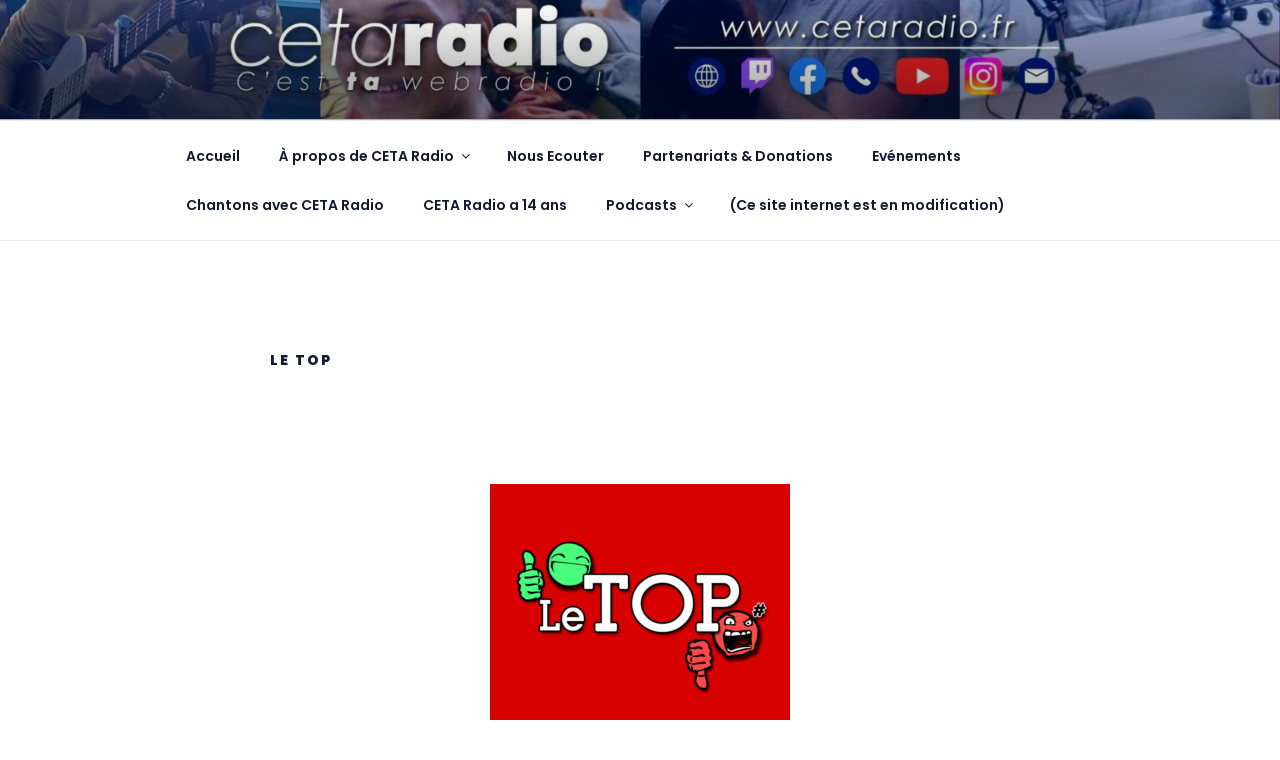

--- FILE ---
content_type: text/html; charset=utf-8
request_url: https://www.google.com/recaptcha/api2/aframe
body_size: 249
content:
<!DOCTYPE HTML><html><head><meta http-equiv="content-type" content="text/html; charset=UTF-8"></head><body><script nonce="zl7rj0tsGEqI1qwzY31N0g">/** Anti-fraud and anti-abuse applications only. See google.com/recaptcha */ try{var clients={'sodar':'https://pagead2.googlesyndication.com/pagead/sodar?'};window.addEventListener("message",function(a){try{if(a.source===window.parent){var b=JSON.parse(a.data);var c=clients[b['id']];if(c){var d=document.createElement('img');d.src=c+b['params']+'&rc='+(localStorage.getItem("rc::a")?sessionStorage.getItem("rc::b"):"");window.document.body.appendChild(d);sessionStorage.setItem("rc::e",parseInt(sessionStorage.getItem("rc::e")||0)+1);localStorage.setItem("rc::h",'1768935142997');}}}catch(b){}});window.parent.postMessage("_grecaptcha_ready", "*");}catch(b){}</script></body></html>

--- FILE ---
content_type: text/css
request_url: http://nouveausite.cetaradio.fr/cetawp/wp-content/uploads/elementor/css/post-1604.css?ver=1768930991
body_size: 461
content:
.elementor-kit-1604{--e-global-color-primary:#0A96D1;--e-global-color-secondary:#54595F;--e-global-color-text:#7A7A7A;--e-global-color-accent:#2333A4;--e-global-color-12d5a6b8:#4054B2;--e-global-color-228311b8:#2333A4;--e-global-color-3e1e96a2:#000;--e-global-color-7a6a5612:#FFF;--e-global-color-2625cfb7:#020101;--e-global-color-51940875:#0076FD;--e-global-typography-primary-font-family:"Poppins";--e-global-typography-primary-font-weight:600;--e-global-typography-secondary-font-family:"Poppins";--e-global-typography-secondary-font-weight:400;--e-global-typography-text-font-family:"Poppins";--e-global-typography-text-font-weight:400;--e-global-typography-accent-font-family:"Poppins";--e-global-typography-accent-font-weight:500;font-family:"Poppins", Sans-serif;}.elementor-section.elementor-section-boxed > .elementor-container{max-width:1140px;}.e-con{--container-max-width:1140px;}.elementor-widget:not(:last-child){margin-block-end:20px;}.elementor-element{--widgets-spacing:20px 20px;--widgets-spacing-row:20px;--widgets-spacing-column:20px;}{}h1.entry-title{display:var(--page-title-display);}@media(max-width:1024px){.elementor-section.elementor-section-boxed > .elementor-container{max-width:1024px;}.e-con{--container-max-width:1024px;}}@media(max-width:767px){.elementor-section.elementor-section-boxed > .elementor-container{max-width:767px;}.e-con{--container-max-width:767px;}}

--- FILE ---
content_type: text/css
request_url: http://nouveausite.cetaradio.fr/cetawp/wp-content/uploads/elementor/css/post-1786.css?ver=1768935137
body_size: 417
content:
.elementor-widget-image .widget-image-caption{color:var( --e-global-color-text );font-family:var( --e-global-typography-text-font-family ), Sans-serif;font-weight:var( --e-global-typography-text-font-weight );}.elementor-widget-text-editor{font-family:var( --e-global-typography-text-font-family ), Sans-serif;font-weight:var( --e-global-typography-text-font-weight );color:var( --e-global-color-text );}.elementor-widget-text-editor.elementor-drop-cap-view-stacked .elementor-drop-cap{background-color:var( --e-global-color-primary );}.elementor-widget-text-editor.elementor-drop-cap-view-framed .elementor-drop-cap, .elementor-widget-text-editor.elementor-drop-cap-view-default .elementor-drop-cap{color:var( --e-global-color-primary );border-color:var( --e-global-color-primary );}.elementor-1786 .elementor-element.elementor-element-9547da1{text-align:center;font-family:"Raleway", Sans-serif;font-size:25px;font-weight:400;color:#000000;}.elementor-1786 .elementor-element.elementor-element-e516de8 > .elementor-widget-container{border-style:solid;border-color:#FF0000;box-shadow:0px 0px 10px 0px rgba(255, 0, 0, 0.5);}.elementor-1786 .elementor-element.elementor-element-615298d{--spacer-size:40px;}.elementor-widget-heading .elementor-heading-title{font-family:var( --e-global-typography-primary-font-family ), Sans-serif;font-weight:var( --e-global-typography-primary-font-weight );color:var( --e-global-color-primary );}.elementor-1786 .elementor-element.elementor-element-7f1746c{text-align:center;}.elementor-1786 .elementor-element.elementor-element-7f1746c .elementor-heading-title{color:#000000;}.elementor-1786 .elementor-element.elementor-element-1cd364a{--spacer-size:40px;}